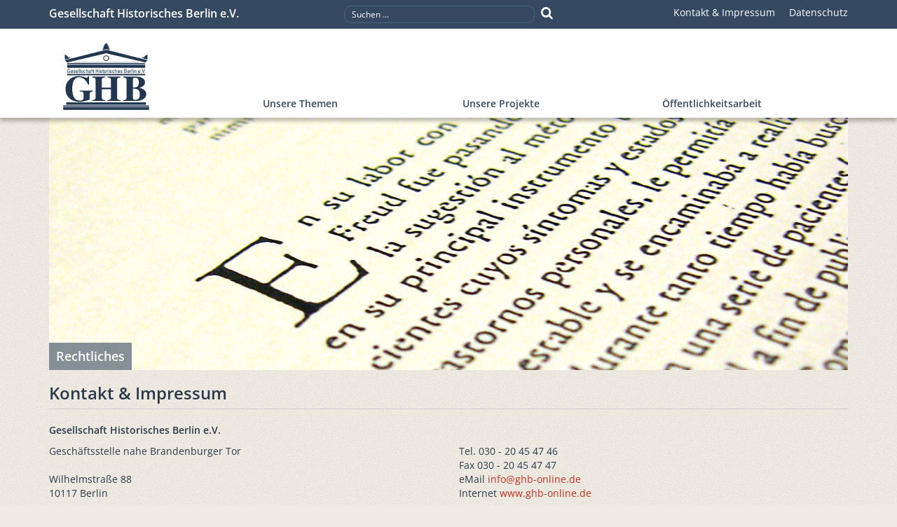

--- FILE ---
content_type: text/html; charset=utf-8
request_url: https://www.ghb-online.de/impressum.html
body_size: 6292
content:
<!DOCTYPE html>
<html xmlns="http://www.w3.org/1999/xhtml" xml:lang="de-de" lang="de-de" dir="ltr">
<head>
    <meta http-equiv="X-UA-Compatible" content="IE=edge" />
    <meta name="viewport" content="width=device-width, initial-scale=1, maximum-scale=1">
    <script src="/templates/ghb/js/jquery.js"></script>
    <script src="/templates/ghb/js/bootstrap.js"></script>
    <script src="/templates/ghb/js/template.js"></script>
    <link rel="stylesheet" href="/templates/ghb/css/fonts.css" type="text/css" />
    <link rel="stylesheet" href="/templates/ghb/css/bootstrap.css" type="text/css" />
    <link rel="stylesheet" href="/templates/ghb/css/font-awesome.min.css" type="text/css" />
    <link rel="stylesheet" href="/templates/ghb/css/layout.css" type="text/css" />
    <meta charset="utf-8">
	<meta name="description" content="Die Gesellschaft Historisches Berlin tritt vor allem für die Erhaltung historischer Architektur in Berlin ein.">
	<meta name="generator" content="Joomla! - Open Source Content Management">
	<title>Kontakt &amp; Impressum – Gesellschaft Historisches Berlin e.V.</title>
	<link href="/templates/ghb/favicon.ico" rel="icon" type="image/vnd.microsoft.icon">
<link href="/media/plg_system_jcemediabox/css/jcemediabox.min.css?7d30aa8b30a57b85d658fcd54426884a" rel="stylesheet">
	<link href="/media/plg_system_jcepro/site/css/content.min.css?86aa0286b6232c4a5b58f892ce080277" rel="stylesheet">
	<style>div.mod_search92 input[type="search"]{ width:auto; }</style>
<script type="application/json" class="joomla-script-options new">{"system.paths":{"root":"","rootFull":"https:\/\/www.ghb-online.de\/","base":"","baseFull":"https:\/\/www.ghb-online.de\/"},"csrf.token":"1d44f6a65c5699f415717d43664eaadf"}</script>
	<script src="/media/system/js/core.min.js?a3d8f8"></script>
	<script src="/media/vendor/webcomponentsjs/js/webcomponents-bundle.min.js?2.8.0" nomodule defer></script>
	<script src="/media/system/js/joomla-hidden-mail.min.js?80d9c7" type="module"></script>
	<script src="/templates/ghb/js/vendor/jquery/jquery.min.js?3.7.1"></script>
	<script src="/media/legacy/js/jquery-noconflict.min.js?504da4"></script>
	<script src="/media/plg_system_jcemediabox/js/jcemediabox.min.js?7d30aa8b30a57b85d658fcd54426884a"></script>
	<script type="application/ld+json">{"@context":"https://schema.org","@graph":[{"@type":"Organization","@id":"https://www.ghb-online.de/#/schema/Organization/base","name":"Gesellschaft Historisches Berlin e.V.","url":"https://www.ghb-online.de/"},{"@type":"WebSite","@id":"https://www.ghb-online.de/#/schema/WebSite/base","url":"https://www.ghb-online.de/","name":"Gesellschaft Historisches Berlin e.V.","publisher":{"@id":"https://www.ghb-online.de/#/schema/Organization/base"}},{"@type":"WebPage","@id":"https://www.ghb-online.de/#/schema/WebPage/base","url":"https://www.ghb-online.de/impressum.html","name":"Kontakt & Impressum – Gesellschaft Historisches Berlin e.V.","description":"Die Gesellschaft Historisches Berlin tritt vor allem für die Erhaltung historischer Architektur in Berlin ein.","isPartOf":{"@id":"https://www.ghb-online.de/#/schema/WebSite/base"},"about":{"@id":"https://www.ghb-online.de/#/schema/Organization/base"},"inLanguage":"de-DE"},{"@type":"Article","@id":"https://www.ghb-online.de/#/schema/com_content/article/23","name":"Kontakt & Impressum","headline":"Kontakt & Impressum","inLanguage":"de-DE","isPartOf":{"@id":"https://www.ghb-online.de/#/schema/WebPage/base"}}]}</script>
	<script>jQuery(document).ready(function(){WfMediabox.init({"base":"\/","theme":"standard","width":"","height":"","lightbox":0,"shadowbox":0,"icons":1,"overlay":1,"overlay_opacity":0,"overlay_color":"","transition_speed":500,"close":2,"labels":{"close":"Schlie\u00dfen","next":"N\u00e4chstes","previous":"Vorheriges","cancel":"Abbrechen","numbers":"{{numbers}}","numbers_count":"{{current}} von {{total}}","download":"PLG_SYSTEM_JCEMEDIABOX_LABEL_DOWNLOAD"},"swipe":true,"expand_on_click":true});});</script>

    <!--[if lt IE 9]>
    <script src="/templates/ghb/js/html5shiv.js"></script>
    <script src="/templates/ghb/js/pie.js"></script>
    <script src="/templates/ghb/js/respond.js"></script>
    <style>
        .pie, #mainmenu, .img-thumbnail  { behavior: url(/templates/ghb/js/PIE.htc); }
        .teaserbox .bluebox { -ms-filter: "progid:DXImageTransform.Microsoft.gradient(GradientType=0,startColorstr='#aa354961', endColorstr='#aa354961')"; }
        body { overflow-x: hidden; }
        .ribbon .text { background: #c32f21!important; }
    </style>
    <![endif]-->
</head>
<body class="site">
<div id="page">
    <div id="mobileheader" class="visible-xs">
        <div class="title">Gesellschaft Historisches Berlin e.V.</div>
        <i class="fa fa-bars" style="float: right;"></i>
    </div>
    <div id="mobilemenu" class="visible-xs">&nbsp;</div>
    <div id="header" role="banner">
        <div class="container">
            <div class="row">
                <div class="col-sm-5 col-lg-4 hidden-xs">
                    <div class="title">Gesellschaft Historisches Berlin e.V.</div>
                </div>
                <div class="col-sm-3 col-lg-4 text-center">
                    <div id="search">
	<form action="/impressum.html" method="post" class="form-inline" name="searchForm" id="searchForm">
        <input name="searchword"
               id="searchword"
               maxlength="40"
               type="text"
               data-provide="typeahead"
               autocomplete="off"
               value="Suchen ..."
               onblur="if (this.value=='') this.value='Suchen ...';"
               onfocus="if (this.value=='Suchen ...') this.value='';" />
        <a class="search-button fa fa-search" title="Suchen ..." href="#" onclick="document.searchForm.submit();"></a>
		<input type="hidden" name="task" value="search" />
		<input type="hidden" name="option" value="com_search" />
		<input type="hidden" name="Itemid" value="300128" />
	</form>
</div>
<script type="application/javascript">
    (function ($) {

        $(document).ready(function () {
            $('#search').mouseenter( function() { $(this).addClass("active"); }).mouseleave(function() { $(this).removeClass("active"); });
        });


    })(jQuery);

</script>

                </div>
                <div class="col-sm-4 col-lg-4 text-right">
                    <ul class="nav menu">
<li class="nav-item item-300128 current active"><a href="/impressum.html" aria-current="page">Kontakt &amp; Impressum</a></li><li class="nav-item item-300451"><a href="/datenschutz.html" >Datenschutz</a></li></ul>

                </div>
            </div>
        </div>
    </div>
    <div id="mainmenu" role="menu" class="hidden-xs">
        <div class="container">
            <ul class="nav menu">
<li class="nav-item item-32 default deeper parent"><a href="/" title="GHB - Startseite" class="logo"><img src="/images/ghb-placeholder.png" alt="GHB"></a><ul class="nav-child unstyled small"><li class="nav-item item-300127"><a href="/start/ueber-die-ghb.html" >Über die GHB</a></li><li class="nav-item item-34"><a href="/start/mitgliedschaft.html" >Mitgliedschaft</a></li><li class="nav-item item-36"><a href="/start/satzung.html" >Satzung</a></li><li class="nav-item item-35"><a href="/start/vorstand.html" >Vorstand</a></li><li class="nav-item item-300042"><a href="/start/25-jahre-ghb.html" >25 Jahre GHB</a></li><li class="nav-item item-300043"><a href="/start/spenden.html" >Spenden</a></li><li class="nav-item item-300045"><a href="/start/partner.html" >Linkpartner</a></li><li class="nav-item item-300169 divider"><span class="mod-menu__separator separator ">---</span>
</li><li class="nav-item item-300142"><a href="/start/newsletter/user/modify.html" >Newsletter bestellen</a></li><li class="nav-item item-300452 divider"><span class="mod-menu__separator separator ">---</span>
</li><li class="nav-item item-300152"><a href="/start/english.html" >English</a></li></ul></li><li class="nav-item item-28 deeper parent"><a href="/unsere-themen.html" >Unsere Themen</a><ul class="nav-child unstyled small"><li class="nav-item item-300134"><span class="mod-menu__heading nav-header ">Themen</span>
</li><li class="nav-item item-300212"><a href="/unsere-themen/alt-berlin-und-seine-stadterweiterungen.html" >Alt-Berlin und seine Stadterweiterungen</a></li><li class="nav-item item-300213"><a href="/unsere-themen/bauakademie.html" >Bauakademie</a></li><li class="nav-item item-300214"><a href="/unsere-themen/buergerbeteiligung.html" >Bürgerbeteiligung</a></li><li class="nav-item item-300215"><a href="/unsere-themen/stadtentwicklung.html" >Stadtentwicklung</a></li><li class="nav-item item-300216"><a href="/unsere-themen/verkehrsplanung.html" >Verkehrsplanung</a></li><li class="nav-item item-300521"><a href="/unsere-themen/vorbildliche-gebaeudesanierungen.html" >Vorbildliche Gebäudesanierungen</a></li><li class="nav-item item-300820"><a href="/unsere-themen/wilhelmstrasse.html" >Wilhelmstraße</a></li><li class="nav-item item-300397 divider"><span class="mod-menu__separator separator ">---</span>
</li><li class="nav-item item-300396"><span class="mod-menu__heading nav-header ">Gastbeiträge</span>
</li><li class="nav-item item-300398"><a href="/unsere-themen/virchow-kolonnaden-statt-wilhelm-denkmal.html" >Virchow-Kolonnaden statt Wilhelm-Denkmal</a></li></ul></li><li class="nav-item item-300125 deeper parent"><a href="/projekte.html" >Unsere Projekte</a><ul class="nav-child unstyled small"><li class="nav-item item-300133"><span class="mod-menu__heading nav-header ">Projekte</span>
</li><li class="nav-item item-300047"><a href="/projekte/schule-und-denkmal.html" >Schule und Denkmal</a></li><li class="nav-item item-300223"><a href="/projekte/stadtdebatte-alte-liebe-neue-liebe.html" >Stadtdebatte</a></li><li class="nav-item item-300229"><a href="/projekte/workshop-stadtkern-alt-berlin.html" >Workshop Stadtkern Alt-Berlin</a></li><li class="nav-item item-300199"><a href="/projekte/wettbewerb-friedrichsgracht.html" >Wettbewerb Friedrichsgracht</a></li><li class="nav-item item-300172 divider"><span class="mod-menu__separator separator ">---</span>
</li><li class="nav-item item-300137"><span class="mod-menu__heading nav-header ">Veranstaltungen</span>
</li><li class="nav-item item-29"><a href="/projekte/veranstaltungen.html" >Veranstaltungen</a></li><li class="nav-item item-31"><a href="/projekte/rueckblick.html" >Rückblick</a></li></ul></li><li class="nav-item item-300126 deeper parent"><a href="/oeffentlichkeitsarbeit.html" >Öffentlichkeitsarbeit</a><ul class="nav-child unstyled small"><li class="nav-item item-300139"><span class="mod-menu__heading nav-header ">Presse</span>
</li><li class="nav-item item-300166"><a href="/oeffentlichkeitsarbeit/pressemitteilungen.html" >Pressemitteilungen</a></li><li class="nav-item item-300238"><a href="/oeffentlichkeitsarbeit/pressemitteilungen-des-senats.html" >Pressemitteilungen des Senats</a></li><li class="nav-item item-300016"><a href="/oeffentlichkeitsarbeit/pressestimmen.html" >Pressestimmen</a></li><li class="nav-item item-300342"><a href="/oeffentlichkeitsarbeit/leserbriefe.html" >Leserbriefe</a></li><li class="nav-item item-300138 divider"><span class="mod-menu__separator separator ">---</span>
</li><li class="nav-item item-300170"><span class="mod-menu__heading nav-header ">Infoservice</span>
</li><li class="nav-item item-33"><a href="/oeffentlichkeitsarbeit/newsletter-mitteilungen.html" >Newsletter &amp; Mitteilungen</a></li><li class="nav-item item-300173"><a href="/oeffentlichkeitsarbeit/veroeffentlichungen.html" >Veröffentlichungen</a></li><li class="nav-item item-301017"><a href="/oeffentlichkeitsarbeit/berichte-aus-parlamenten.html" >Berichte aus Parlamenten</a></li></ul></li></ul>

        </div>
    </div>
    <div class="container">
        <div id="banner">
            
            <img src="https://www.ghb-online.de//images/banners/header/impressum.jpg"  alt="" class="banner" >	                        <h1>Rechtliches</h1>
                    </div>
    </div>
    <div id="main" role="main" style="clear: both;">
        <div class="container">
            
                <div id="system-message-container">
		    </div>

            <div id="content">
                <div class="item-page" itemscope itemtype="https://schema.org/Article">
    <meta itemprop="inLanguage" content="de-DE" />
    
		
		        <div class="page-header">
			                <h1 itemprop="headline">
					Kontakt &amp; Impressum                </h1>
			        </div>
					
		
	
	
		
											        <div itemprop="articleBody">
			<p><strong>Gesellschaft Historisches Berlin e.V.</strong></p>
<div class="row">
<div class="col-sm-6">
<p>Geschäftsstelle nahe Brandenburger Tor<br /><br />Wilhelmstraße 88<br />10117 Berlin</p>
</div>
<div class="col-sm-6">
<p>Tel. 030 - 20 45 47 46<br />Fax 030 - 20 45 47 47<br />eMail <joomla-hidden-mail  is-link="1" is-email="1" first="aW5mbw==" last="Z2hiLW9ubGluZS5kZQ==" text="aW5mb0BnaGItb25saW5lLmRl" base="" >Diese E-Mail-Adresse ist vor Spambots geschützt! Zur Anzeige muss JavaScript eingeschaltet sein.</joomla-hidden-mail><br />Internet <a href="http://www.ghb-online.de">www.ghb-online.de<br /></a></p>
</div>
</div>
<hr />
<p>&nbsp;</p>
<div class="row">
<div class="col-sm-6">
<p><strong>Bankverbindung:<br /></strong>Berliner Volksbank<br />Blz: 100 900 00<br />Kto: 570 5155 005</p>
<p>IBAN: DE56 1009 0000 5705 1550 05<br />BIC: BEVODEBB<span style="font-family: Arial; font-size: small;"><span style="font-size: 12pt; font-family: Arial;"></span></span><br /><strong>&nbsp;</strong></p>
</div>
<div class="col-sm-6">
<p><strong>Vertretungsberechtigter Vorstand<br /></strong>Dipl.-Ing. Gerhard Hoya (Vorsitzender)</p>
<p>Horst Peter Serwene (stellver. Vorsitzender)<br />Joachim Hentschel (Schatzmeister)</p>
<p><strong>Registergericht<br /></strong>Amtsgericht Charlottenburg, Berlin</p>
<p><strong>Registernummer</strong><br />VR 11891 B</p>
<p><strong>Inhaltlich Verantwortlicher gemäß § 55 Abs. 2 RStV</strong><br />Gerhard Hoya</p>
</div>
</div>
<hr />
<div class="row">
<div class="col-sm-6">
<p><strong>Internetauftritt &amp; technische Betreuung</strong><br /><a href="https://www.feenders.de/" target="_blank" rel="noopener">feenders.de - computer daten netze</a></p>
</div>
<div class="col-sm-6">
<p><strong>Gestaltung</strong><br /><a href="http://www.atelier-leonhardt.de" target="_blank" rel="noopener">atelier Leonhardt - Form &amp; Farbe</a></p>
</div>
</div>
<hr />
<h3>Haftung für Inhalte</h3>
<p>Als Diensteanbieter sind wir gemäß § 7 Abs.1 TMG für eigene Inhalte auf diesen Seiten nach den allgemeinen Gesetzen verantwortlich. Nach §§ 8 bis 10 TMG sind wir als Diensteanbieter jedoch nicht verpflichtet, übermittelte oder gespeicherte fremde Informationen zu überwachen oder nach Umständen zu forschen, die auf eine rechtswidrige Tätigkeit hinweisen.</p>
<p>Verpflichtungen zur Entfernung oder Sperrung der Nutzung von Informationen nach den allgemeinen Gesetzen bleiben hiervon unberührt. Eine diesbezügliche Haftung ist jedoch erst ab dem Zeitpunkt der Kenntnis einer konkreten Rechtsverletzung möglich. Bei Bekanntwerden von entsprechenden Rechtsverletzungen werden wir diese Inhalte umgehend entfernen.</p>
<h3>Haftung für Links</h3>
<p>Unser Angebot enthält Links zu externen Websites Dritter, auf deren Inhalte wir keinen Einfluss haben. Deshalb können wir für diese fremden Inhalte auch keine Gewähr übernehmen. Für die Inhalte der verlinkten Seiten ist stets der jeweilige Anbieter oder Betreiber der Seiten verantwortlich. Die verlinkten Seiten wurden zum Zeitpunkt der Verlinkung auf mögliche Rechtsverstöße überprüft. Rechtswidrige Inhalte waren zum Zeitpunkt der Verlinkung nicht erkennbar.</p>
<p>Eine permanente inhaltliche Kontrolle der verlinkten Seiten ist jedoch ohne konkrete Anhaltspunkte einer Rechtsverletzung nicht zumutbar. Bei Bekanntwerden von Rechtsverletzungen werden wir derartige Links umgehend entfernen.</p>
<h3>Urheberrecht</h3>
<p>Die durch die Seitenbetreiber erstellten Inhalte und Werke auf diesen Seiten unterliegen dem deutschen Urheberrecht. Die Vervielfältigung, Bearbeitung, Verbreitung und jede Art der Verwertung außerhalb der Grenzen des Urheberrechtes bedürfen der schriftlichen Zustimmung des jeweiligen Autors bzw. Erstellers. Downloads und Kopien dieser Seite sind nur für den privaten, nicht kommerziellen Gebrauch gestattet.</p>
<p>Soweit die Inhalte auf dieser Seite nicht vom Betreiber erstellt wurden, werden die Urheberrechte Dritter beachtet. Insbesondere werden Inhalte Dritter als solche gekennzeichnet. Sollten Sie trotzdem auf eine Urheberrechtsverletzung aufmerksam werden, bitten wir um einen entsprechenden Hinweis. Bei Bekanntwerden von Rechtsverletzungen werden wir derartige Inhalte umgehend entfernen.</p>         </div>

		
										</div>

            </div>
        </div>
    </div>
    <div id="footer" class="dunkel bg-rot" role="note">
        <div class="container">
            <div class="row">
                <div class="col-sm-6">
                    
<div id="mod-custom98" class="mod-custom custom">
    <h4>Nehmen Sie Kontakt auf</h4>
<p>Schreiben Sie uns einen Nachricht / Ihre Meinung und unterstützen Sie uns mit Ihren Worten. Wir freuen uns auf Sie!<br /><a href="mailto:info@ghb-online.de">info@ghb-online.de</a></p>
<h4>Unser Newsletter</h4>
<p>Unser Newsletter "GHB-Aktuell" erscheint (in etwa) monatlich. GHB-Aktuell soll an Veranstaltungen erinnern und auf aktuelle Ereignisse in unserer Stadt hinweisen.<br /><a href="/start/newsletter/user/modify.html">Hier geht´s zur Anmeldung</a></p></div>

                </div>
                <div class="col-sm-6 bg-graublau">
                    <div class="row">
                        <div class="col-xs-3 text-right">
                            <img src="/templates/ghb/images/ghb-small.png" alt="GHB" id="sublogo" />
                        </div>
                        <div class="col-xs-9">
                            <h4>Gesellschaft Historisches Berlin e.V.</h4>
                            <ul class="nav menu">
<li class="nav-item item-300129 current active"><a href="/impressum.html" >Kontakt &amp; Impressum</a></li><li class="nav-item item-300209"><a href="/start/mitgliedschaft.html" >Mitgliedschaft</a></li><li class="nav-item item-300210"><a href="/start/spenden.html" >Spenden</a></li></ul>

                            <div id="copyright"> Gesellschaft Historisches Berlin e.V.</div>
                        </div>
                    </div>
                </div>
            </div>
                <img id="scrolltotop" onclick="jQuery('html:not(:animated),body:not(:animated)').animate({scrollTop:0},1000)" src="/templates/ghb/images/up.png" alt="HOCH" />
        </div>
    </div>
    <span id="mobileDetect"></span>
</div>
<script type="text/javascript">
    // Globale Applications Variablen mit PHP Werten
    var app = {
        root: ''
    };

    jQuery(window).load(function () {
        jQuery('div.img_caption').css('width','auto');
    });

</script>
<!-- Matomo -->
<script>
  var _paq = window._paq = window._paq || [];
  /* tracker methods like "setCustomDimension" should be called before "trackPageView" */
  _paq.push(['trackPageView']);
  _paq.push(['enableLinkTracking']);
  (function() {
    var u="//www.ghb-online.de/matomo/";
    _paq.push(['setTrackerUrl', u+'matomo.php']);
    _paq.push(['setSiteId', '1']);
    var d=document, g=d.createElement('script'), s=d.getElementsByTagName('script')[0];
    g.async=true; g.src=u+'matomo.js'; s.parentNode.insertBefore(g,s);
  })();
</script>
<!-- End Matomo Code -->
</body>
</html>


--- FILE ---
content_type: text/css
request_url: https://www.ghb-online.de/templates/ghb/css/layout.css
body_size: 2581
content:
/** Seitenlayout */
html{ height: 100%; }

#page { min-height: 100vh; display: flex; display: -ms-flexbox; flex-direction: column; }
#main { flex-grow: 1 !important; }

body.contentpane { padding: 20px; }

ul.nav { margin: 0; padding: 0; list-style: none;}
ul.nav a, ul.nav a:hover { text-decoration: none; }
ul.nav li { list-style: none; display: block; margin: 0; }
ul.nav li a { display: block; margin: 0; padding: 6px 0;  }
ul.nav ul { margin: 0; padding: 0; }

#header { display: block; margin: 0; padding: 0; color: #ffffff; background: #354961; }
#header .title { padding: 8px 0; font-size: 16px; font-weight: 600; }
#header a { color: #ffffff; }
#header a:hover, #header a:focus { color: #8fc4f8; }
#header li { margin-right: 20px; padding: 2px 0; display: inline-block; *display: inline;  }
#header li:last-child { margin-right: 0px; }
.separator { display: none; }

#banner { display: block; position: relative; overflow: hidden; height: auto; padding: 0; margin: 0;  background: #354961 url("../images/semitrans.png") 50% 50% no-repeat; background-size: cover; }
#banner h1 { position: absolute; display: inline-block; bottom: 0; left: 0; background: #354961; padding: 10px; margin: 0; font-size: 18px; color: #ffffff; opacity: 0.6; }
.cteaser { margin-bottom: 30px; }
.teaserbox { position: relative; overflow: hidden; height: 350px; padding: 0; margin: 0 0 10px 0; background: url("../images/noise.png") 50% 50% no-repeat; background-size: cover; }
.teaserbox .bluebox { position: absolute; display: block; cursor: pointer; width: 100%; height: 150px; padding: 20px; bottom: 0; left: 0; color: #ffffff; background: rgba(53, 73, 97, 0.70);  }
.teaserbox h3 { margin-top: 0; }

#newsbox { position: absolute; display: block; cursor: pointer; width: 100%; height: auto; padding: 10px 20px; bottom: 0; left: 0; color: #ffffff; background: rgba(53, 73, 97, 0.82);  } { position: absolute; display: block; cursor: pointer; width: 100%; height: auto; padding: 20px; bottom: 0; left: 0; color: #ffffff; background: rgba(53, 73, 97, 0.70);  }
#newsbox a, #newsbox a:hover { color: #ffffff; text-decoration: underline; }
#mainmenu { position: relative; width: 100%; overflow: visible; z-index: 200; padding: 10px 0 0 0; background-color: #ffffff; -webkit-box-shadow: 0px 5px 5px 0px rgba(0,0,0,0.25); -moz-box-shadow: 0px 5px 5px 0px rgba(0,0,0,0.25); box-shadow: 0px 5px 5px 0px rgba(0,0,0,0.25); }
#banner img.banner { width: 100%; height: auto; }
#mainmenu ul.menu { }
#mainmenu ul.menu>li { display: inline-block; *display: inline;  width: 25%; padding: 0;  }
#mainmenu ul.menu>li>a { color: #354961; display: block; padding: 10px 20px; margin-top: 40px; font-weight: 600; }
#mainmenu ul.nav li a:hover, #mainmenu ul.nav li.active>a, #mainmenu ul.nav li.hover>a  { color: #ffffff; background-color: #49677f; }
#mainmenu ul.nav>li>a:hover, #mainmenu ul.nav>li.active>a, #mainmenu ul.nav>li.hover>a { background-color: #354961; }
#mainmenu ul.menu>li>a.logo { margin-top: 0; }
a.logo img { display: inline-block; height: 96px; border: none; width: auto; vertical-align: text-bottom; }
#mainmenu ul.menu li ul { width: 285px; margin: 0; padding: 10px; text-align:left; position: absolute; z-index: 999; left: -999em;  height: 350px; background: #354961; }
#mainmenu ul li:hover ul { left: auto; }
#mainmenu ul.nav li ul a { color: #ffffff; border-bottom: 1px solid #49677f; padding: 5px 10px; }
#mainmenu ul.nav>li:first-child ul { background: #ffffff; }
#mainmenu ul.nav>li:first-child ul a { color: #49677f; border-bottom: 1px solid #cccccc; }
#mainmenu ul.nav>li:first-child ul a:hover, #mainmenu ul.nav>li:first-child ul li.active>a { color: #ffffff; background-color: #49677f; }
#mainmenu ul.nav>li:first-child>a { background: #ffffff url('../images/ghb.png') 0 0 no-repeat; }
#mainmenu ul.nav>li:first-child>a:hover, #mainmenu ul.nav>li:first-child.hover>a    { background: #354961 url('../images/ghb-invers.png') 0 0 no-repeat; }
#mainmenu .nav-header { color: #ffffff; font-size: 16px; font-weight: 600; padding: 2px 10px 4px 10px; display: block; width: 100%; }
li.divider { height: 24px; line-height: 24px; }

#content { margin: 20px 0 30px 0; }

.bingo {
    width: 100%;
    display: inline-flex;
    margin: 15px 0;
}
.bingo>div:first-child {
    margin-right: 25px;
}
.bingo>div:first-child>span {
    float: left;
    color: #49677f;
    font-size: 24px;
    line-height: 30px;
    font-weight: 700;
    border: 5px solid #49677f;
    border-radius: 50%;
    padding: 3px 10px;
}

#search { margin: 0 auto;  padding: 8px 10px; }
#search input { background: none; border: 1px solid #49677f; color: #ffffff; font-size: 12px;  margin: 0; padding: 3px 10px; border-radius: 10px; width: 80%; }
#search:hover, #search.active { background-color: #c32f21; }
#search:hover input, #search.active input, #search input:focus { background-color: rgba(255, 255, 255, 0.31); outline: 0; ; border: 1px solid #c9a497;  }
#searchword:focus { background: none; border: none; }
.search-button { font-size: 18px; color: #ffffff; text-decoration: none; display: inline; position: relative; margin: 0 0 0 5px; }

.dunkel { color: #ffffff; }
.dunkel a, .dunkel a:focus  { color: #ffffff; text-decoration: underline; }
.dunkel a:hover  { color: #ffffff; text-decoration: none }
.dunkel ul.nav li { border-bottom: 1px solid #888888; }

.bg-rot { background: #c32f21; }
.bg-graublau { background: #555e64; }

#footer { margin: 0; }
#footer .col-sm-6 { min-height: 250px; padding-top: 20px; padding-bottom: 30px; }
#copyright { margin: 30px 0 10px 0; font-size: 10px; }
#sublogo { height: auto; max-width: 100%; max-height: 64px; }
#scrolltotop { position:absolute; left:0; right:0; margin: -26px auto 0 auto; width: 64px; height: 26px; cursor: pointer; }

.article-info-term {   display: none;  }
.items-row, .item-row, .items-leading .item { clear: both; display: block; margin-bottom: 15px; padding: 0 0 15px 0; border-bottom: 1px solid #cccccc; }
.item-image.pull-left { margin: 0 20px 15px 0; }
.item-image.pull-right { margin: 0 0 15px 20px; }
.item-page .img-thumbnail { margin-bottom: 10px; } 
.highlight { background-color: #ffffaa; }
a.close { display: none; }
.icons a { color: #49677f; text-decoration: none; display: block; padding: 3px; }
.icons a:hover { color: #ffffff; background-color: #49677f; text-decoration: none; }
.icons .btn-group { width: 110px; text-align: right;  }
a.dropdown-toggle {  display: inline-block; font-family: FontAwesome; font-style: normal; font-weight: normal;line-height: 1; -webkit-font-smoothing: antialiased; -moz-osx-font-smoothing: grayscale; border: 1px solid #dddddd; border-radius: 4px;  background: #ffffff;  }
a.dropdown-toggle:before { content: "\f078"; }
ul.dropdown-menu { width: 110px; margin: 0; padding: 10px; text-align:left; position: absolute; left: -999px; z-index: 999; height: auto; background: #ffffff; list-style: none; }
ul.dropdown-menu li { border-bottom: 1px solid #cccccc; }
ul.dropdown-menu li:last-child { border-bottom: none; }
ul.dropdown-menu li a { color: #49677f; padding: 3px 5px; }
.readmore { display: block;}
.readmore .btn { padding: 0 5px; display: inline-block;  border: none;  }

ul.pagenav { margin: 10x 0; padding:0; }

.open ul.dropdown-menu { left: auto; }
.print-icon { display: block;  font-family: 'FontAwesome'; font-style: normal; font-weight: normal;line-height: 1; -webkit-font-smoothing: antialiased; -moz-osx-font-smoothing: grayscale; }
.icon-print:before { content: "\f02f"; padding: 0 5px 0 0; }

.article-index ul.nav { background: #ffffff; padding: 10px;min-width: 120px; margin: 0 0 15px 15px; border: 1px solid #dddddd; border-radius: 4px; }
.article-index ul.nav li { border-bottom: 1px solid #cccccc; }
.article-index ul.nav>li:last-child { border-bottom: none; }
.article-index ul.nav a { color: #49677f; padding: 3px 5px; }
.article-index ul.nav a:hover { color: #ffffff; background-color: #49677f; }
.pagenavcounter {margin-bottom: 10px; font-size: 12px; font-style: italic; }

#bannerplate {
    width: 220px;
    height: auto;
    position: absolute;
    z-index: 100;
    top: 20px;
    right: 40px;
    box-shadow: 3px 6px 10px 0px rgba(0,0,0,0.30);
}

.categories-list {
    background: #ffffff;
    padding: 15px;
}
.collapse {
    font-size: 15px;
    position: relative;
    height: 0;
    overflow: hidden;
    -webkit-transition: height .35s ease;
    -moz-transition: height .35s ease;
    -o-transition: height .35s ease;
    transition: height .35s ease;
    padding-left: 20px;
}
.collapse h3 {
    font-size: 15px;
}
.collapse .last {
    margin-bottom: 15px;
}
.badge {
    font-size: 12px;
    padding: 0 5px;
    background-color: #aaaaaa;
    color: #ffffff;
    border-radius: 5px;
}

.collapse.in {
    height: auto;
}
.tooltip {
    position: absolute;
    z-index: 1030;
    display: block;
    visibility: visible;
    font-size: 11px;
    line-height: 1.4;
    opacity: 0;
    filter: alpha(opacity=0);
}
.tooltip.in {
    opacity: 0.8;
    filter: alpha(opacity=80);
}
.tooltip.top {
    margin-top: -3px;
    padding: 5px 0;
}
.tooltip.right {
    margin-left: 3px;
    padding: 0 5px;
}
.tooltip.bottom {
    margin-top: 3px;
    padding: 5px 0;
}
.tooltip.left {
    margin-left: -3px;
    padding: 0 5px;
}
.tooltip-inner {
    max-width: 200px;
    padding: 8px;
    color: #fff;
    text-align: center;
    text-decoration: none;
    background-color: #000;
    -webkit-border-radius: 4px;
    -moz-border-radius: 4px;
    border-radius: 4px;
}
.tooltip-arrow {
    position: absolute;
    width: 0;
    height: 0;
    border-color: transparent;
    border-style: solid;
}
.tooltip.top .tooltip-arrow {
    bottom: 0;
    left: 50%;
    margin-left: -5px;
    border-width: 5px 5px 0;
    border-top-color: #000;
}
.tooltip.right .tooltip-arrow {
    top: 50%;
    left: 0;
    margin-top: -5px;
    border-width: 5px 5px 5px 0;
    border-right-color: #000;
}
.tooltip.left .tooltip-arrow {
    top: 50%;
    right: 0;
    margin-top: -5px;
    border-width: 5px 0 5px 5px;
    border-left-color: #000;
}
.tooltip.bottom .tooltip-arrow {
    top: 0;
    left: 50%;
    margin-left: -5px;
    border-width: 0 5px 5px;
    border-bottom-color: #000;
}

/** Media Selectoren */
#mobileDetect { display: none; }

@media (max-width: 1199px) {
}
@media (max-width: 991px) {
    #header  { font-size: 12px; }
    #header  .title { font-size: 15px; }
    #header li { margin-right: 10px; }
    .teaserbox { height: 300px;  }
    .teaserbox .bluebox { height: 150px; padding: 15px;   }
    .teaserbox h3 { margin: 0 0 5px 0; font-size: 16px; }
    #bannerplate {  width: 190px; top: 20px; right: 25px; }
}
@media (min-width: 768px) and (max-width: 991px) {
}
@media (min-width: 992px) and (max-width: 1199px) {
}
@media (max-width: 767px) {
    #mobileDetect { display: block; }
    #footer .col-sm-6 { min-height: 0; }
    #mobilemenu { display: block; position: relative; z-index: 10; overflow: visible; padding: 0; margin: 0; background-color: #ffffff;  border-bottom: 1px solid #882317; }
    #header { -webkit-box-shadow: 0px 5px 5px 0px rgba(0,0,0,0.25);  -moz-box-shadow: 0px 5px 5px 0px rgba(0,0,0,0.25);  box-shadow: 0px 5px 5px 0px rgba(0,0,0,0.25); margin-bottom: 15px; }
    #mobileheader { display: block; overflow: visible; cursor: pointer; border-bottom: 3px solid #c32f21;  color: #ffffff; background: #354961; padding: 10px 15px;  font-size: 16px; font-weight: 600;  }
    #mobileheader:hover { background: #49677f; }
    #mobilemenu .container { padding: 0; }
    #mobilemenu ul.menu li { padding: 0; display: block;  }
    #mobilemenu ul.menu li:hover { background-color: #f0ece3; }
    #mobilemenu ul.menu li a { display: block; padding: 5px 10px 5px 0; color: #354961; }
    #mobilemenu ul.nav li a:hover { color: #49677f;}
    #mobilemenu ul.nav li.active>a { color: #c32f21; }
    #mobilemenu ul.menu>li { font-size: 16px; font-weight: 600; border-bottom: 1px solid #cccccc;  }
    #mobilemenu ul.menu>li>a { display: inline-block; }
    #mobilemenu ul.menu li ul {  margin-left: 45px;  }
    #mobilemenu ul { display: none;  }
    #mobilemenu .fa {  padding: 0 10px 0 20px;  cursor: pointer; }
    #mobilemenu .nav-header {font-size: 16px; font-weight: 600; padding: 5px 10px 5px 0;  color: #888888; }
    #mobileheader .title { display: inline-block; padding-left: 33px; font-size: 14px; background: url("../images/ghb-mini.png") 0 50% no-repeat;  }
    #mobileheader .fa { font-size: 24px; cursor: pointer; }
    .teaserbox { height: 250px; font-size: 12px; }
    .teaserbox .bluebox { height: 120px; padding: 10px;   }
    .teaserbox h3 { margin: 0 0 5px 0; font-size: 16px; }
    #bannerplate { width: 160px; top: 15px; right: 20px; }
    #newsbox { position: relative; padding: 10px; }
}
@media (min-width: 768px) and (max-width: 991px) {
}
@media (min-width: 992px) and (max-width: 1199px) {
}
@media (min-width: 1200px) {
}
@media screen {
}

@media print {
}



--- FILE ---
content_type: text/javascript
request_url: https://www.ghb-online.de/templates/ghb/js/template.js
body_size: 2998
content:
jQuery.noConflict();
var JQuery = jQuery;
App = window.App || {};

window.addEventListener("DOMContentLoaded", (event) => {
    jQuery('*[data-bs-toggle="tooltip"], *[data-toggle="tooltip"], .hasTooltip').tooltip({
        'html': true,
        'placement' : 'bottom'
    });


    jQuery('.hasPopover').popover({
        container:'body',
        placement:'top',
        trigger:'hover'
    });

});

(function ($) {

    $(document).ready(function () {
        $('.readmore').prepend('<i class="fa fa-play-circle"></i>');

        $('#mobilemenu').html($('#mainmenu').html());
        // ergänzen mit aufklapp button
        $('#mobilemenu ul.menu>li').each(function() {
           $(this).html("<i class='fa fa-plus-square'></i>"+$(this).html());
        });

        $('#mobilemenu a.logo').html("GHB");

        // Hauptmenü horizontal
        $('#mainmenu ul.menu li ul').css("display","none");
        $('#mainmenu ul.menu').doubleTapToGo();
        $('#mainmenu ul.menu').mouseenter(function() {
           $(this).find( "ul").finish();
           $(this).find( "ul").slideDown('fast').css( "left", "auto" );
        }).mouseleave(function() {
            $(this).find( "ul").finish();
            $(this).find( "ul").slideUp('fast').css( "left", "auto" );
        });
        $('#mainmenu ul.menu>li').mouseenter(function() {
            $('#mainmenu ul.menu>li.active').removeClass('active').addClass('ao');
            $(this).addClass('hover');
        }).mouseleave(function() {
            $(this).removeClass('hover');
            $('#mainmenu ul.menu>li.ao').removeClass('ao').addClass('active');
        });

        // Mobilmenü
        $('#mobileheader').click(function() {
            $('#mobilemenu ul.menu li ul').css("display","none");
            $('#mobilemenu ul.menu').slideToggle();
        });
        $('#mobilemenu .fa').click(function() {
            $(this).parent().find( "ul").finish();
            $(this).parent().find( "ul").slideToggle('fast');
        });

        $('.dropdown-toggle').dropdown();


        // Bootstrap Image Caption
        $('img.image-caption, img.caption').each(function(){
            $(this).wrap( "<figure class='figure'></figure>" );
            $(this).after('<figcaption class="figure-caption small text-dark">'+this.title+'</figcaption>');
        });
    });

    $(window).load(function () {
        $(window).trigger('resize');
        if (typeof Joomla != 'undefined') {
            Joomla.renderMessages = function () {
                var $ = jQuery.noConflict(), $container, $div;
                Joomla.removeMessages();
                $container = $('#system-message-container');
                $div = $('<div/>', {
                    'id': 'system-message',
                    'class': 'alert alert-error',
                    'html': '<p>Bitte ergänzen Sie die fehlenden Angaben!</p>'
                });
                $container.append($div)
                $(window).scrollTop(170);
            }
        }
        $('div.img_caption').css('width','auto');
    });


    // Reload window wenn größe nach mobile wechselt
    $(window).resize(function () {
        if ($('#mobileDetect').css('display')=="block") {
        } else {
            $('#mainmenu ul.menu li ul').css("width",$('#mainmenu ul.menu li:first-child').width());
        }
    });

    // Mitteilungen leeren
    App.removeMessages = function() {
        $( '#system-message-container' ).html("");
    };

    // Mitteilung im header
    App.renderMessage = function(message,type) {
        var type = typeof type !== 'undefined' ? type : 'success';
        var alert = $('<div>',{class: 'alert alert-dismissible fade show alert-'+type });
        $('<button>',{type: 'button',class:'close btn-close','data-bs-dismiss':'alert'}).appendTo(alert);
        var ac  = $('<div>').appendTo(alert);
        $('<div>',{class:'alert-message'}).html(message).appendTo(ac);
        alert.appendTo($( '#system-message-container' ));
    };

    // Tootltips löschen>
    App.removeTooltips = function() {
        $('.tooltip').remove();
    };

    // Modal window laden
    App.renderModal = function(url,title,iframe=true,size=80) {
        if(!$('#loadModal').length) {
            $('<div id="loadModal"></div>').appendTo("body");
        }
        $('#loadModal').html('<div class="modal" id="lightbox" tabindex="-1" aria-labelledby="lightbox" aria-hidden="true"><div class="modal-dialog  modal-xl " role="document">' +
            '<div class="modal-content" style="height: '+size+'vh;"><div class="modal-header">' +
            '<h3 class="modal-title">'+title+'</h3>' +
            '<button type="button" class="btn-close novalidate" data-bs-dismiss="modal"  aria-label="Schließen"></button>' +
            '</div><div class="modal-body"></div></div></div>');
        if (iframe==true) {
            bdy = $('#loadModal .modal-body:first');
            $( "<iframe></iframe>", { class:'w-100 h-100',src:url}).appendTo( bdy );
            $('#lightbox').modal('show');
        } else {
            $('#loadModal .modal-body:first').load(url,
                function () {
                    $('#lightbox').modal('show');
                });
        }
    }


})(jQuery);


/**
 * PullDown Menu für Touchscreens
 */
(function ($, window, document) {
    $.fn.doubleTapToGo = function () {
        if (!( 'ontouchstart' in window ) && !navigator.msMaxTouchPoints && !navigator.userAgent.toLowerCase().match(/windows phone os 7/i)) return false;

        this.each(function () {
            var curItem = false;

            $(this).on('click', function (e) {
                var item = $(this);
                if (item[ 0 ] != curItem[ 0 ]) {
                    e.preventDefault();
                    curItem = item;
                }
            });

            $(document).on('click touchstart MSPointerDown', function (e) {
                var resetItem = true,
                    parents = $(e.target).parents();

                for (var i = 0; i < parents.length; i++)
                    if (parents[ i ] == curItem[ 0 ])
                        resetItem = false;

                if (resetItem)
                    curItem = false;
            });
        });
        return this;
    };
})(jQuery, window, document);



/* ========================================================================
 * Bootstrap: dropdown.js v3.3.5
 * http://getbootstrap.com/javascript/#dropdowns
 * ========================================================================
 * Copyright 2011-2015 Twitter, Inc.
 * Licensed under MIT (https://github.com/twbs/bootstrap/blob/master/LICENSE)
 * ======================================================================== */


+function ($) {
    'use strict';

    // DROPDOWN CLASS DEFINITION
    // =========================

    var backdrop = '.dropdown-backdrop'
    var toggle   = '[data-toggle="dropdown"]'
    var Dropdown = function (element) {
        $(element).on('click.bs.dropdown', this.toggle)
    }

    Dropdown.VERSION = '3.3.5'

    function getParent($this) {
        var selector = $this.attr('data-target')

        if (!selector) {
            selector = $this.attr('href')
            selector = selector && /#[A-Za-z]/.test(selector) && selector.replace(/.*(?=#[^\s]*$)/, '') // strip for ie7
        }

        var $parent = selector && $(selector)

        return $parent && $parent.length ? $parent : $this.parent()
    }

    function clearMenus(e) {
        if (e && e.which === 3) return
        $(backdrop).remove()
        $(toggle).each(function () {
            var $this         = $(this)
            var $parent       = getParent($this)
            var relatedTarget = { relatedTarget: this }

            if (!$parent.hasClass('open')) return

            if (e && e.type == 'click' && /input|textarea/i.test(e.target.tagName) && $.contains($parent[0], e.target)) return

            $parent.trigger(e = $.Event('hide.bs.dropdown', relatedTarget))

            if (e.isDefaultPrevented()) return

            $this.attr('aria-expanded', 'false')
            $parent.removeClass('open').trigger('hidden.bs.dropdown', relatedTarget)
        })
    }

    Dropdown.prototype.toggle = function (e) {
        var $this = $(this)

        if ($this.is('.disabled, :disabled')) return

        var $parent  = getParent($this)
        var isActive = $parent.hasClass('open')

        clearMenus()

        if (!isActive) {
            if ('ontouchstart' in document.documentElement && !$parent.closest('.navbar-nav').length) {
                // if mobile we use a backdrop because click events don't delegate
                $(document.createElement('div'))
                    .addClass('dropdown-backdrop')
                    .insertAfter($(this))
                    .on('click', clearMenus)
            }

            var relatedTarget = { relatedTarget: this }
            $parent.trigger(e = $.Event('show.bs.dropdown', relatedTarget))

            if (e.isDefaultPrevented()) return

            $this
                .trigger('focus')
                .attr('aria-expanded', 'true')

            $parent
                .toggleClass('open')
                .trigger('shown.bs.dropdown', relatedTarget)
        }

        return false
    }

    Dropdown.prototype.keydown = function (e) {
        if (!/(38|40|27|32)/.test(e.which) || /input|textarea/i.test(e.target.tagName)) return

        var $this = $(this)

        e.preventDefault()
        e.stopPropagation()

        if ($this.is('.disabled, :disabled')) return

        var $parent  = getParent($this)
        var isActive = $parent.hasClass('open')

        if (!isActive && e.which != 27 || isActive && e.which == 27) {
            if (e.which == 27) $parent.find(toggle).trigger('focus')
            return $this.trigger('click')
        }

        var desc = ' li:not(.disabled):visible a'
        var $items = $parent.find('.dropdown-menu' + desc)

        if (!$items.length) return

        var index = $items.index(e.target)

        if (e.which == 38 && index > 0)                 index--         // up
        if (e.which == 40 && index < $items.length - 1) index++         // down
        if (!~index)                                    index = 0

        $items.eq(index).trigger('focus')
    }


    // DROPDOWN PLUGIN DEFINITION
    // ==========================

    function Plugin(option) {
        return this.each(function () {
            var $this = $(this)
            var data  = $this.data('bs.dropdown')

            if (!data) $this.data('bs.dropdown', (data = new Dropdown(this)))
            if (typeof option == 'string') data[option].call($this)
        })
    }

    var old = $.fn.dropdown

    $.fn.dropdown             = Plugin
    $.fn.dropdown.Constructor = Dropdown


    // DROPDOWN NO CONFLICT
    // ====================

    $.fn.dropdown.noConflict = function () {
        $.fn.dropdown = old
        return this
    }


    // APPLY TO STANDARD DROPDOWN ELEMENTS
    // ===================================

    $(document)
        .on('click.bs.dropdown.data-api', clearMenus)
        .on('click.bs.dropdown.data-api', '.dropdown form', function (e) { e.stopPropagation() })
        .on('click.bs.dropdown.data-api', toggle, Dropdown.prototype.toggle)
        .on('keydown.bs.dropdown.data-api', toggle, Dropdown.prototype.keydown)
        .on('keydown.bs.dropdown.data-api', '.dropdown-menu', Dropdown.prototype.keydown)

}(jQuery);
